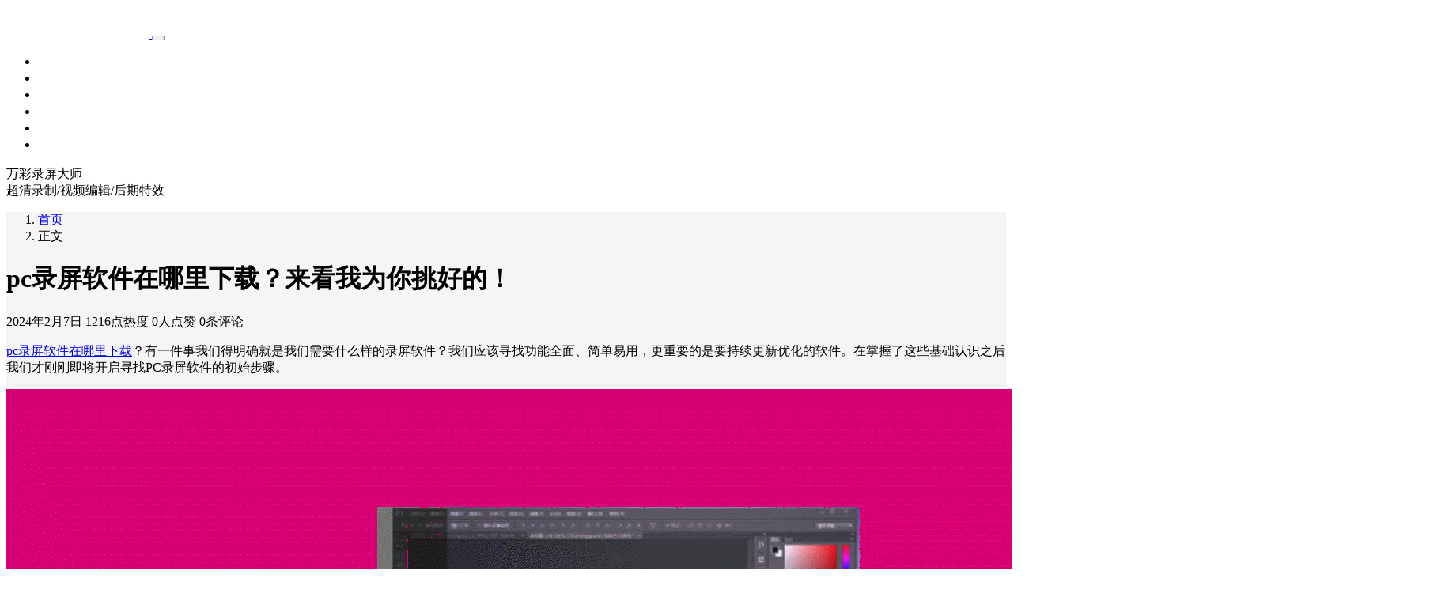

--- FILE ---
content_type: text/html; charset=UTF-8
request_url: https://www.wcapture.cn/blog/362.html
body_size: 7336
content:
<!DOCTYPE html>
<html lang="zh-Hans">

<head>
    <meta charset="UTF-8">
    <title>pc录屏软件在哪里下载？来看我为你挑好的！ - 万彩录屏大师</title>
    <meta name="viewport" content="width=device-width, initial-scale=1, user-scalable=no"><meta name="format-detection" content="telphone=no, date=no, address=no, email=no"><meta name="theme-color" content="#282a2c"><meta name="keywords" itemprop="keywords" content="pc录屏软件在哪里下载"><meta name="description" itemprop="description" content="pc录屏软件在哪里下载？有一件事我们得明确就是我们需要什么样的录屏软件？我们应该寻找功能全面、简单易用，更重要的是要持续更新优化的软件。在掌握了这些基础认识之后我们才刚刚即将开启寻找PC录屏软件的初始步骤。"><meta itemprop="image" content="http://blog.wcapture.cn/wp-content/themes/kratos-main/assets/img/default.jpg"><meta property="og:site_name" content="万彩录屏大师"><meta property="og:url" content="https://www.wcapture.cn/blog/362.html"><meta property="og:title" content="pc录屏软件在哪里下载？来看我为你挑好的！"><meta property="og:image" content="http://blog.wcapture.cn/wp-content/themes/kratos-main/assets/img/default.jpg"><meta property="og:image:type" content="image/webp"><meta property="og:locale" content="zh-Hans"><meta name="twitter:card" content="summary_large_image"><meta name="twitter:title" content="pc录屏软件在哪里下载？来看我为你挑好的！"><meta name="twitter:creator" content="xuxiuming"><meta name='robots' content='max-image-preview:large' />
<link rel="alternate" title="oEmbed (JSON)" type="application/json+oembed" href="https://www.wcapture.cn/blog/wp-json/oembed/1.0/embed?url=https%3A%2F%2Fwww.wcapture.cn%2Fblog%2F362.html" />
<link rel="alternate" title="oEmbed (XML)" type="text/xml+oembed" href="https://www.wcapture.cn/blog/wp-json/oembed/1.0/embed?url=https%3A%2F%2Fwww.wcapture.cn%2Fblog%2F362.html&#038;format=xml" />
<style id='wp-img-auto-sizes-contain-inline-css' type='text/css'>
img:is([sizes=auto i],[sizes^="auto," i]){contain-intrinsic-size:3000px 1500px}
/*# sourceURL=wp-img-auto-sizes-contain-inline-css */
</style>
<style id='classic-theme-styles-inline-css' type='text/css'>
/*! This file is auto-generated */
.wp-block-button__link{color:#fff;background-color:#32373c;border-radius:9999px;box-shadow:none;text-decoration:none;padding:calc(.667em + 2px) calc(1.333em + 2px);font-size:1.125em}.wp-block-file__button{background:#32373c;color:#fff;text-decoration:none}
/*# sourceURL=/wp-includes/css/classic-themes.min.css */
</style>
<link rel='stylesheet' id='bootstrap-css' href='https://blog.wcapture.cn/wp-content/themes/kratos-main/assets/css/bootstrap.min.css?ver=4.5.0' type='text/css' media='all' />
<link rel='stylesheet' id='kicon-css' href='https://blog.wcapture.cn/wp-content/themes/kratos-main/assets/css/iconfont.min.css?ver=4.2.4' type='text/css' media='all' />
<link rel='stylesheet' id='layer-css' href='https://blog.wcapture.cn/wp-content/themes/kratos-main/assets/css/layer.min.css?ver=3.1.1' type='text/css' media='all' />
<link rel='stylesheet' id='lightgallery-css' href='https://blog.wcapture.cn/wp-content/themes/kratos-main/assets/css/lightgallery.min.css?ver=1.4.0' type='text/css' media='all' />
<link rel='stylesheet' id='kratos-css' href='https://blog.wcapture.cn/wp-content/themes/kratos-main/style.css?ver=4.2.4' type='text/css' media='all' />
<style id='kratos-inline-css' type='text/css'>

        @media screen and (min-width: 992px) {
            .k-nav .navbar-brand h1 {
                color: #ffffff;
            }
            .k-nav .navbar-nav > li.nav-item > a {
                color: #ffffff;
            }
        }
        
/*# sourceURL=kratos-inline-css */
</style>
<script type="text/javascript" src="https://blog.wcapture.cn/wp-includes/js/jquery/jquery.min.js?ver=3.7.1" id="jquery-core-js"></script>
<script type="text/javascript" src="https://blog.wcapture.cn/wp-includes/js/jquery/jquery-migrate.min.js?ver=3.4.1" id="jquery-migrate-js"></script>
<script>
var _hmt = _hmt || [];
(function() {
  var hm = document.createElement("script");
  hm.src = "https://hm.baidu.com/hm.js?6e8fc4bae0aaa6d6e4c496da5733ccc9";
  var s = document.getElementsByTagName("script")[0]; 
  s.parentNode.insertBefore(hm, s);
})();
</script>

<style id='global-styles-inline-css' type='text/css'>
:root{--wp--preset--aspect-ratio--square: 1;--wp--preset--aspect-ratio--4-3: 4/3;--wp--preset--aspect-ratio--3-4: 3/4;--wp--preset--aspect-ratio--3-2: 3/2;--wp--preset--aspect-ratio--2-3: 2/3;--wp--preset--aspect-ratio--16-9: 16/9;--wp--preset--aspect-ratio--9-16: 9/16;--wp--preset--color--black: #000000;--wp--preset--color--cyan-bluish-gray: #abb8c3;--wp--preset--color--white: #ffffff;--wp--preset--color--pale-pink: #f78da7;--wp--preset--color--vivid-red: #cf2e2e;--wp--preset--color--luminous-vivid-orange: #ff6900;--wp--preset--color--luminous-vivid-amber: #fcb900;--wp--preset--color--light-green-cyan: #7bdcb5;--wp--preset--color--vivid-green-cyan: #00d084;--wp--preset--color--pale-cyan-blue: #8ed1fc;--wp--preset--color--vivid-cyan-blue: #0693e3;--wp--preset--color--vivid-purple: #9b51e0;--wp--preset--gradient--vivid-cyan-blue-to-vivid-purple: linear-gradient(135deg,rgb(6,147,227) 0%,rgb(155,81,224) 100%);--wp--preset--gradient--light-green-cyan-to-vivid-green-cyan: linear-gradient(135deg,rgb(122,220,180) 0%,rgb(0,208,130) 100%);--wp--preset--gradient--luminous-vivid-amber-to-luminous-vivid-orange: linear-gradient(135deg,rgb(252,185,0) 0%,rgb(255,105,0) 100%);--wp--preset--gradient--luminous-vivid-orange-to-vivid-red: linear-gradient(135deg,rgb(255,105,0) 0%,rgb(207,46,46) 100%);--wp--preset--gradient--very-light-gray-to-cyan-bluish-gray: linear-gradient(135deg,rgb(238,238,238) 0%,rgb(169,184,195) 100%);--wp--preset--gradient--cool-to-warm-spectrum: linear-gradient(135deg,rgb(74,234,220) 0%,rgb(151,120,209) 20%,rgb(207,42,186) 40%,rgb(238,44,130) 60%,rgb(251,105,98) 80%,rgb(254,248,76) 100%);--wp--preset--gradient--blush-light-purple: linear-gradient(135deg,rgb(255,206,236) 0%,rgb(152,150,240) 100%);--wp--preset--gradient--blush-bordeaux: linear-gradient(135deg,rgb(254,205,165) 0%,rgb(254,45,45) 50%,rgb(107,0,62) 100%);--wp--preset--gradient--luminous-dusk: linear-gradient(135deg,rgb(255,203,112) 0%,rgb(199,81,192) 50%,rgb(65,88,208) 100%);--wp--preset--gradient--pale-ocean: linear-gradient(135deg,rgb(255,245,203) 0%,rgb(182,227,212) 50%,rgb(51,167,181) 100%);--wp--preset--gradient--electric-grass: linear-gradient(135deg,rgb(202,248,128) 0%,rgb(113,206,126) 100%);--wp--preset--gradient--midnight: linear-gradient(135deg,rgb(2,3,129) 0%,rgb(40,116,252) 100%);--wp--preset--font-size--small: 13px;--wp--preset--font-size--medium: 20px;--wp--preset--font-size--large: 36px;--wp--preset--font-size--x-large: 42px;--wp--preset--spacing--20: 0.44rem;--wp--preset--spacing--30: 0.67rem;--wp--preset--spacing--40: 1rem;--wp--preset--spacing--50: 1.5rem;--wp--preset--spacing--60: 2.25rem;--wp--preset--spacing--70: 3.38rem;--wp--preset--spacing--80: 5.06rem;--wp--preset--shadow--natural: 6px 6px 9px rgba(0, 0, 0, 0.2);--wp--preset--shadow--deep: 12px 12px 50px rgba(0, 0, 0, 0.4);--wp--preset--shadow--sharp: 6px 6px 0px rgba(0, 0, 0, 0.2);--wp--preset--shadow--outlined: 6px 6px 0px -3px rgb(255, 255, 255), 6px 6px rgb(0, 0, 0);--wp--preset--shadow--crisp: 6px 6px 0px rgb(0, 0, 0);}:where(.is-layout-flex){gap: 0.5em;}:where(.is-layout-grid){gap: 0.5em;}body .is-layout-flex{display: flex;}.is-layout-flex{flex-wrap: wrap;align-items: center;}.is-layout-flex > :is(*, div){margin: 0;}body .is-layout-grid{display: grid;}.is-layout-grid > :is(*, div){margin: 0;}:where(.wp-block-columns.is-layout-flex){gap: 2em;}:where(.wp-block-columns.is-layout-grid){gap: 2em;}:where(.wp-block-post-template.is-layout-flex){gap: 1.25em;}:where(.wp-block-post-template.is-layout-grid){gap: 1.25em;}.has-black-color{color: var(--wp--preset--color--black) !important;}.has-cyan-bluish-gray-color{color: var(--wp--preset--color--cyan-bluish-gray) !important;}.has-white-color{color: var(--wp--preset--color--white) !important;}.has-pale-pink-color{color: var(--wp--preset--color--pale-pink) !important;}.has-vivid-red-color{color: var(--wp--preset--color--vivid-red) !important;}.has-luminous-vivid-orange-color{color: var(--wp--preset--color--luminous-vivid-orange) !important;}.has-luminous-vivid-amber-color{color: var(--wp--preset--color--luminous-vivid-amber) !important;}.has-light-green-cyan-color{color: var(--wp--preset--color--light-green-cyan) !important;}.has-vivid-green-cyan-color{color: var(--wp--preset--color--vivid-green-cyan) !important;}.has-pale-cyan-blue-color{color: var(--wp--preset--color--pale-cyan-blue) !important;}.has-vivid-cyan-blue-color{color: var(--wp--preset--color--vivid-cyan-blue) !important;}.has-vivid-purple-color{color: var(--wp--preset--color--vivid-purple) !important;}.has-black-background-color{background-color: var(--wp--preset--color--black) !important;}.has-cyan-bluish-gray-background-color{background-color: var(--wp--preset--color--cyan-bluish-gray) !important;}.has-white-background-color{background-color: var(--wp--preset--color--white) !important;}.has-pale-pink-background-color{background-color: var(--wp--preset--color--pale-pink) !important;}.has-vivid-red-background-color{background-color: var(--wp--preset--color--vivid-red) !important;}.has-luminous-vivid-orange-background-color{background-color: var(--wp--preset--color--luminous-vivid-orange) !important;}.has-luminous-vivid-amber-background-color{background-color: var(--wp--preset--color--luminous-vivid-amber) !important;}.has-light-green-cyan-background-color{background-color: var(--wp--preset--color--light-green-cyan) !important;}.has-vivid-green-cyan-background-color{background-color: var(--wp--preset--color--vivid-green-cyan) !important;}.has-pale-cyan-blue-background-color{background-color: var(--wp--preset--color--pale-cyan-blue) !important;}.has-vivid-cyan-blue-background-color{background-color: var(--wp--preset--color--vivid-cyan-blue) !important;}.has-vivid-purple-background-color{background-color: var(--wp--preset--color--vivid-purple) !important;}.has-black-border-color{border-color: var(--wp--preset--color--black) !important;}.has-cyan-bluish-gray-border-color{border-color: var(--wp--preset--color--cyan-bluish-gray) !important;}.has-white-border-color{border-color: var(--wp--preset--color--white) !important;}.has-pale-pink-border-color{border-color: var(--wp--preset--color--pale-pink) !important;}.has-vivid-red-border-color{border-color: var(--wp--preset--color--vivid-red) !important;}.has-luminous-vivid-orange-border-color{border-color: var(--wp--preset--color--luminous-vivid-orange) !important;}.has-luminous-vivid-amber-border-color{border-color: var(--wp--preset--color--luminous-vivid-amber) !important;}.has-light-green-cyan-border-color{border-color: var(--wp--preset--color--light-green-cyan) !important;}.has-vivid-green-cyan-border-color{border-color: var(--wp--preset--color--vivid-green-cyan) !important;}.has-pale-cyan-blue-border-color{border-color: var(--wp--preset--color--pale-cyan-blue) !important;}.has-vivid-cyan-blue-border-color{border-color: var(--wp--preset--color--vivid-cyan-blue) !important;}.has-vivid-purple-border-color{border-color: var(--wp--preset--color--vivid-purple) !important;}.has-vivid-cyan-blue-to-vivid-purple-gradient-background{background: var(--wp--preset--gradient--vivid-cyan-blue-to-vivid-purple) !important;}.has-light-green-cyan-to-vivid-green-cyan-gradient-background{background: var(--wp--preset--gradient--light-green-cyan-to-vivid-green-cyan) !important;}.has-luminous-vivid-amber-to-luminous-vivid-orange-gradient-background{background: var(--wp--preset--gradient--luminous-vivid-amber-to-luminous-vivid-orange) !important;}.has-luminous-vivid-orange-to-vivid-red-gradient-background{background: var(--wp--preset--gradient--luminous-vivid-orange-to-vivid-red) !important;}.has-very-light-gray-to-cyan-bluish-gray-gradient-background{background: var(--wp--preset--gradient--very-light-gray-to-cyan-bluish-gray) !important;}.has-cool-to-warm-spectrum-gradient-background{background: var(--wp--preset--gradient--cool-to-warm-spectrum) !important;}.has-blush-light-purple-gradient-background{background: var(--wp--preset--gradient--blush-light-purple) !important;}.has-blush-bordeaux-gradient-background{background: var(--wp--preset--gradient--blush-bordeaux) !important;}.has-luminous-dusk-gradient-background{background: var(--wp--preset--gradient--luminous-dusk) !important;}.has-pale-ocean-gradient-background{background: var(--wp--preset--gradient--pale-ocean) !important;}.has-electric-grass-gradient-background{background: var(--wp--preset--gradient--electric-grass) !important;}.has-midnight-gradient-background{background: var(--wp--preset--gradient--midnight) !important;}.has-small-font-size{font-size: var(--wp--preset--font-size--small) !important;}.has-medium-font-size{font-size: var(--wp--preset--font-size--medium) !important;}.has-large-font-size{font-size: var(--wp--preset--font-size--large) !important;}.has-x-large-font-size{font-size: var(--wp--preset--font-size--x-large) !important;}
/*# sourceURL=global-styles-inline-css */
</style>
</head>

<body>
    <div class="k-header">
        <nav class="k-nav navbar navbar-expand-lg navbar-light fixed-top" >
            <div class="container">
                <a class="navbar-brand" href="http://www.wcapture.cn/blog">
                    <img src="https://files.wcapture.cn/wcp/image/logo/logo-1.png"><h1 style="display:none">万彩录屏大师</h1>                </a>
                                    <button class="navbar-toggler navbar-toggler-right" id="navbutton" type="button" data-toggle="collapse" data-target="#navbarResponsive" aria-controls="navbarResponsive" aria-expanded="false" aria-label="Toggle navigation">
                        <span class="line first-line"></span>
                        <span class="line second-line"></span>
                        <span class="line third-line"></span>
                    </button>
                <div id="navbarResponsive" class="collapse navbar-collapse"><ul id="menu-menu-1" class="navbar-nav ml-auto"><li class="nav-item" ><a title="首页" href="https://www.wcapture.cn/blog/" class="nav-link">首页</a></li>
<li class="nav-item" ><a title="功能" href="https://www.wcapture.cn/product-features" class="nav-link">功能</a></li>
<li class="nav-item" ><a title="会员特权" href="https://www.wcapture.cn/purchase" class="nav-link">会员特权</a></li>
<li class="nav-item" ><a title="教程" href="https://www.wcapture.cn/help" class="nav-link">教程</a></li>
<li class="nav-item" ><a title="软件下载" href="https://www.wcapture.cn/download" class="nav-link">软件下载</a></li>
<li class="nav-item" ><a title="关于我们" href="https://www.wcapture.cn/about-us" class="nav-link">关于我们</a></li>
</ul></div>            </div>
        </nav>
                    <div class="banner">
                <div class="overlay"></div>
                <div class="content text-center" style="background-image: url(http://blog.wcapture.cn/wp-content/themes/kratos-main/assets/img/background.jpg);">
                    <div class="introduce animate__animated animate__fadeInUp">
                        <div class="title">万彩录屏大师</div><div class="mate">超清录制/视频编辑/后期特效</div>                    </div>
                </div>
            </div>
            </div><div class="k-main banner" style="background:#f5f5f5">
    <div class="container">
        <div class="row">
            <div class="col-lg-8 details">
                                    <div class="article">
                                                    <div class="breadcrumb-box">
                                <ol class="breadcrumb">
                                    <li class="breadcrumb-item">
                                        <a class="text-dark" href="https://www.wcapture.cn/blog"> 首页</a>
                                    </li>
<!--                                    <li class="breadcrumb-item"> <a class="text-dark" href="https://www.wcapture.cn/blog/category/uncategorized">Uncategorized</a></li> -->
                                    <li class="breadcrumb-item active" aria-current="page"> 正文</li>
                                </ol>
                            </div>
                         
                        <div class="header">
                            <h1 class="title">pc录屏软件在哪里下载？来看我为你挑好的！</h1>
                            <div class="meta">
                                <span>2024年2月7日</span>
                                                                    <span>1216点热度</span>
                                                                    <span>0人点赞</span>
                                                                    <span>0条评论</span>
                                                                                            </div>
                        </div>
                        <div class="content" id="lightgallery">
                            <p><a href="https://www.wcapture.cn/?blog-362" target="_blank"  rel="nofollow" >pc录屏软件在哪里下载</a>？有一件事我们得明确就是我们需要什么样的录屏软件？我们应该寻找功能全面、简单易用，更重要的是要持续更新优化的软件。在掌握了这些基础认识之后我们才刚刚即将开启寻找PC录屏软件的初始步骤。</p>
<p style="text-align: center;"><img decoding="async" class="aligncenter" src="https://files.wcapture.cn/web/images/blog/wcp/00272.gif" alt="pc录屏软件在哪里下载？来看我为你挑好的" /></p>
<p>现如今通过网上下载软件的渠道比比皆是，网页端、应用市场等等。最直接也最键的方式当然是找到该软件的官方网站进行下载。官网下载的软件是最安全、也是最直观的。你只需用搜索引擎输入"PC录屏软件官网"，就可以找到你想要的结果了。但是其中又有个小技巧，你要选择搜索结果排名靠前的官网，因为那些往往更靠谱、信息更准确。</p>
<p>这样我们已经基本掌握了<a href="https://www.wcapture.cn/?blog-362" target="_blank"  rel="nofollow" >pc录屏软件在哪里下载</a>的大致信息了。然而找到软件下载地址只是第一步，我们还需选择一款适合自己的录屏软件。就像一个短跑运动员不仅要会跑，还得有一双适合自己的跑鞋。</p>
<p style="text-align: center;"><img decoding="async" class="aligncenter" src="https://files.wcapture.cn/web/images/blog/wcp/00273.gif" alt="pc录屏软件在哪里下载？来看我为你挑好的" /></p>
<p>好消息是我已经找到一款非常棒的PC录屏软件——万彩录屏大师。万彩录屏大师不仅提供了最基础的屏幕录制功能、还支持多屏录制，能够满足不同场景的需求。更出色的是万彩录屏大师还支持高清录制，在保存你的作品时不会让你的画面失真。</p>
<p>想要了解更深入的信息也只需简单的搜索万彩录屏大师官网，你就能看到更详细的介绍，在其官网上你也能直接找到软件应用的下载地址。</p>
<p style="text-align: center;"><img decoding="async" class="aligncenter" src="https://files.wcapture.cn/web/images/blog/wcp/00163.png" alt="pc录屏软件在哪里下载？来看我为你挑好的" /></p>
<p>那么电脑小白们你们是否对<a href="https://www.wcapture.cn/?blog-362" target="_blank"  rel="nofollow" >pc录屏软件在哪里下载</a>有了心中有数？这个过程并不复杂，只需要一个链接、一份耐心、再加上一点点勇气，我相信你也能录制出来你想要的高质、清晰的视频。</p>
<p>万彩录屏大师官方下载网址：<a href="https://www.wcapture.cn/download/?blog-362" target="_blank" rel="noopener" rel="nofollow" >https://www.wcapture.cn/download</a></p>
                        </div>
                                                <div class="footer clearfix">
                            <div class="tags float-left">
                                <span>标签：</span>
                                <a>暂无</a>                            </div>
                            <div class="tool float-right d-none d-lg-block">
                                <span>最后更新：2024年2月29日</span>
                            </div>
                        </div>
                    </div>
                
                <nav class="navigation post-navigation clearfix" role="navigation">
                    <div class="nav-previous clearfix"><a title="pc录屏软件哪个好？选择功能全面的，才能应对不同需求！" href="https://www.wcapture.cn/blog/361.html">< 上一篇</a></div><div class="nav-next"><a title="pc录屏软件怎么下载？手把手一起走过这个小坑吧！" href="https://www.wcapture.cn/blog/363.html">下一篇 ></a></div>                </nav>

            </div>
                            <div class="col-lg-4 sidebar sticky-sidebar d-none d-lg-block">
                    <div class="widget w-search"><div class="item"> <form role="search" method="get" id="searchform" class="searchform" action="https://www.wcapture.cn/blog/"> <div class="input-group mt-2 mb-2"> <input type="text" name="s" id="search-widgets" class="form-control" placeholder="搜点什么呢?"> <div class="input-group-append"> <button class="btn btn-primary btn-search" type="submit" id="searchsubmit">搜索</button> </div> </div> </form></div></div><div class="widget w-tags"><div class="title">标签聚合</div><div class="item"></div></div><div class="widget w-recommended">        <div class="nav nav-tabs d-none d-xl-flex" id="nav-tab" role="tablist">
            <a class="nav-item nav-link " id="nav-new-tab" data-toggle="tab" href="#nav-new" role="tab" aria-controls="nav-new" aria-selected="false"><i class="kicon i-tabnew"></i>最新</a>
            <a class="nav-item nav-link " id="nav-hot-tab" data-toggle="tab" href="#nav-hot" role="tab" aria-controls="nav-hot" aria-selected="false"><i class="kicon i-tabhot"></i>热点</a>
            <a class="nav-item nav-link active" id="nav-random-tab" data-toggle="tab" href="#nav-random" role="tab" aria-controls="nav-random" aria-selected="true"><i class="kicon i-tabrandom"></i>随机</a>
        </div>
        <div class="nav nav-tabs d-xl-none" id="nav-tab" role="tablist">
            <a class="nav-item nav-link " id="nav-new-tab" data-toggle="tab" href="#nav-new" role="tab" aria-controls="nav-new" aria-selected="false">最新</a>
            <a class="nav-item nav-link " id="nav-hot-tab" data-toggle="tab" href="#nav-hot" role="tab" aria-controls="nav-hot" aria-selected="false">热点</a>
            <a class="nav-item nav-link active" id="nav-random-tab" data-toggle="tab" href="#nav-random" role="tab" aria-controls="nav-random" aria-selected="true">随机</a>
        </div>
        <div class="tab-content" id="nav-tabContent">
            <div class="tab-pane fade " id="nav-new" role="tabpanel" aria-labelledby="nav-new-tab">
                                    <a class="bookmark-item" rel="bookmark" title="电脑录屏软件免费推荐，这5款真不错！很多人用！" href="https://www.wcapture.cn/blog/1024.html"><i class="kicon i-book"></i>电脑录屏软件免费推荐，这5款真不错！很多人用！</a>
                                    <a class="bookmark-item" rel="bookmark" title="window10如何录屏来啦！手把手教你，学会就拿走，不用谢啦！" href="https://www.wcapture.cn/blog/1021.html"><i class="kicon i-book"></i>window10如何录屏来啦！手把手教你，学会就拿走，不用谢啦！</a>
                                    <a class="bookmark-item" rel="bookmark" title="电脑桌面录屏教程大全，通俗易懂，拿走不谢呦" href="https://www.wcapture.cn/blog/1029.html"><i class="kicon i-book"></i>电脑桌面录屏教程大全，通俗易懂，拿走不谢呦</a>
                                    <a class="bookmark-item" rel="bookmark" title="win10系统如何录屏？我来教你最简便的方式！" href="https://www.wcapture.cn/blog/1020.html"><i class="kicon i-book"></i>win10系统如何录屏？我来教你最简便的方式！</a>
                                    <a class="bookmark-item" rel="bookmark" title="电脑录屏免费软件推荐：五款适合新手的宝藏工具！" href="https://www.wcapture.cn/blog/1023.html"><i class="kicon i-book"></i>电脑录屏免费软件推荐：五款适合新手的宝藏工具！</a>
                                    <a class="bookmark-item" rel="bookmark" title="win10如何录屏教程：超实用干货，快收藏起来！" href="https://www.wcapture.cn/blog/1019.html"><i class="kicon i-book"></i>win10如何录屏教程：超实用干货，快收藏起来！</a>
                            </div>
            <div class="tab-pane fade " id="nav-hot" role="tabpanel" aria-labelledby="nav-hot-tab">
                            </div>
            <div class="tab-pane fade show active" id="nav-random" role="tabpanel" aria-labelledby="nav-random-tab">
                                    <a class="bookmark-item" rel="bookmark" title="录制微课的技巧有哪些？这里全都有，赶紧来看看" href="https://www.wcapture.cn/blog/979.html"><i class="kicon i-book"></i>录制微课的技巧有哪些？这里全都有，赶紧来看看</a>
                                    <a class="bookmark-item" rel="bookmark" title="录制屏幕超简单！pc录屏软件神器免费来推荐" href="https://www.wcapture.cn/blog/824.html"><i class="kicon i-book"></i>录制屏幕超简单！pc录屏软件神器免费来推荐</a>
                                    <a class="bookmark-item" rel="bookmark" title="为什么大家都选这款电脑录屏免费神器？它有何独特的吸引力？" href="https://www.wcapture.cn/blog/866.html"><i class="kicon i-book"></i>为什么大家都选这款电脑录屏免费神器？它有何独特的吸引力？</a>
                                    <a class="bookmark-item" rel="bookmark" title="哪个录屏软件是免费的？看看这2款，简洁又实用！" href="https://www.wcapture.cn/blog/538.html"><i class="kicon i-book"></i>哪个录屏软件是免费的？看看这2款，简洁又实用！</a>
                                    <a class="bookmark-item" rel="bookmark" title="选择合适的主播录屏软件，让游戏攻略制作更简单" href="https://www.wcapture.cn/blog/340.html"><i class="kicon i-book"></i>选择合适的主播录屏软件，让游戏攻略制作更简单</a>
                                    <a class="bookmark-item" rel="bookmark" title="微课录制前必看！这些微课录制注意事项不能错过哦！" href="https://www.wcapture.cn/blog/748.html"><i class="kicon i-book"></i>微课录制前必看！这些微课录制注意事项不能错过哦！</a>
                            </div>
        </div>
    </div>                </div>
                    </div>
    </div>
</div>
<div class="k-footer">
    <div class="f-toolbox">
        <div class="gotop ">
            <div class="gotop-btn">
                <span class="kicon i-up"></span>
            </div>
        </div>
                <div class="search">
            <span class="kicon i-find"></span>
            <form class="search-form" role="search" method="get" action="https://www.wcapture.cn/blog/">
                <input type="text" name="s" id="search-footer" placeholder="搜点什么呢?" style="display:none" />
            </form>
        </div>
    </div>
    <div class="container">
        <div class="row">
            <div class="col-12 text-center">
                <p class="social">
                                    </p>
                <p>Copyright © 2024 <a href="//www.wcapture.cn/">万彩录屏大师</a> 版权所有  增值电信业务经营许可证号：<a href="https://files.wcapture.cn/web/images/home/icp-cp.png" target="_blank" rel="nofollow">粤B2-20210262 </a> | <a href="https://beian.miit.gov.cn/" target="_blank" rel="nofollow">粤ICP备14041046号-7</a>



</p>            </div>
        </div>
    </div>
</div>
<script type="speculationrules">
{"prefetch":[{"source":"document","where":{"and":[{"href_matches":"/blog/*"},{"not":{"href_matches":["/wp-*.php","/wp-admin/*","/wp-content/uploads/*","/wp-content/*","/wp-content/plugins/*","/wp-content/themes/kratos-main/*","/blog/*\\?(.+)"]}},{"not":{"selector_matches":"a[rel~=\"nofollow\"]"}},{"not":{"selector_matches":".no-prefetch, .no-prefetch a"}}]},"eagerness":"conservative"}]}
</script>
<script></script><script type="text/javascript" src="https://blog.wcapture.cn/wp-content/themes/kratos-main/assets/js/lightgallery.min.js?ver=1.4.0" id="lightgallery-js"></script>
<script type="text/javascript" src="https://blog.wcapture.cn/wp-content/themes/kratos-main/assets/js/bootstrap.bundle.min.js?ver=4.5.0" id="bootstrap-bundle-js"></script>
<script type="text/javascript" src="https://blog.wcapture.cn/wp-content/themes/kratos-main/assets/js/layer.min.js?ver=3.1.1" id="layer-js"></script>
<script type="text/javascript" src="https://blog.wcapture.cn/wp-content/themes/kratos-main/assets/js/DPlayer.min.js?ver=4.2.4" id="dplayer-js"></script>
<script type="text/javascript" id="kratos-js-extra">
/* <![CDATA[ */
var kratos = {"site":"https://www.wcapture.cn/blog","directory":"https://blog.wcapture.cn/wp-content/themes/kratos-main","alipay":"http://blog.wcapture.cn/wp-content/themes/kratos-main/assets/img/200.png","wechat":"http://blog.wcapture.cn/wp-content/themes/kratos-main/assets/img/200.png","lightgallery":"1","repeat":"\u60a8\u5df2\u7ecf\u8d5e\u8fc7\u4e86","thanks":"\u611f\u8c22\u60a8\u7684\u652f\u6301","donate":"\u6253\u8d4f\u4f5c\u8005","scan":"\u626b\u7801\u652f\u4ed8"};
//# sourceURL=kratos-js-extra
/* ]]> */
</script>
<script type="text/javascript" src="https://blog.wcapture.cn/wp-content/themes/kratos-main/assets/js/kratos.js?ver=4.2.4" id="kratos-js"></script>
<script type="text/javascript" id="comment-js-extra">
/* <![CDATA[ */
var ajaxcomment = {"ajax_url":"https://blog.wcapture.cn/wp-admin/admin-ajax.php","order":"asc","compost":"\u8bc4\u8bba\u6b63\u5728\u63d0\u4ea4\u4e2d","comsucc":"\u8bc4\u8bba\u63d0\u4ea4\u6210\u529f"};
//# sourceURL=comment-js-extra
/* ]]> */
</script>
<script type="text/javascript" src="https://blog.wcapture.cn/wp-content/themes/kratos-main/assets/js/comments.min.js?ver=4.2.4" id="comment-js"></script>
</body>

</html>